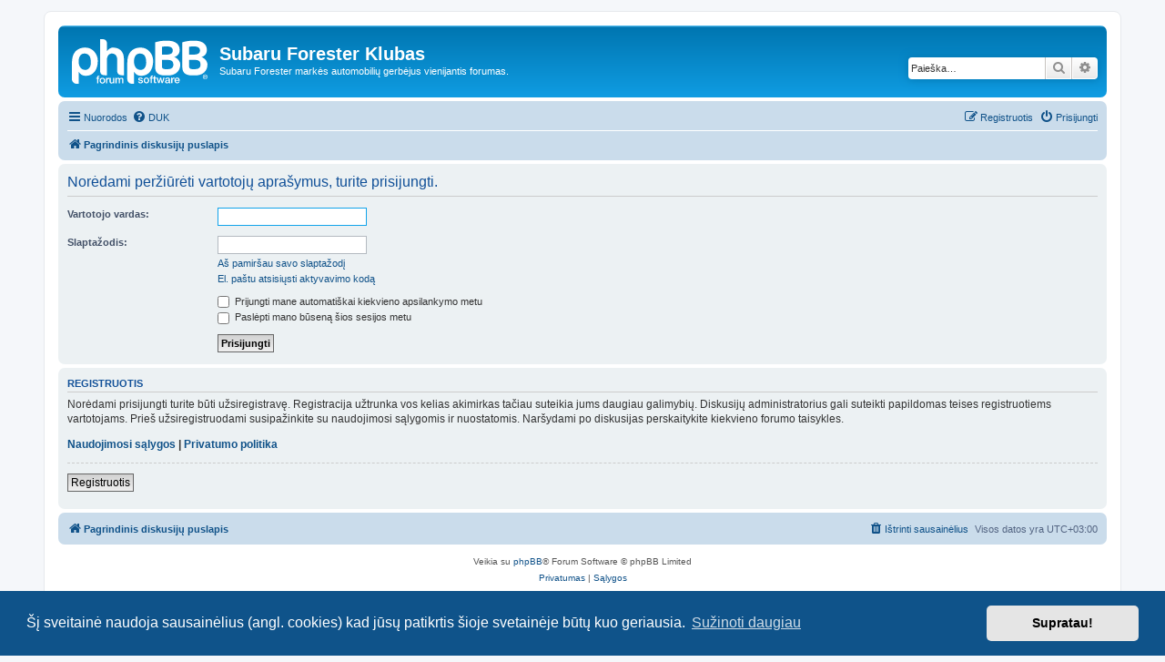

--- FILE ---
content_type: text/html; charset=UTF-8
request_url: https://forumai.foresterclub.lt/memberlist.php?mode=viewprofile&u=1347&sid=35b40b94eb6cb638aacdf8470fb73f64
body_size: 3667
content:
<!DOCTYPE html>
<html dir="ltr" lang="lt-lt">
<head>
<meta charset="utf-8" />
<meta http-equiv="X-UA-Compatible" content="IE=edge">
<meta name="viewport" content="width=device-width, initial-scale=1" />

<title>Subaru Forester Klubas - Prisijungti</title>



<!--
	phpBB style name: prosilver
	Based on style:   prosilver (this is the default phpBB3 style)
	Original author:  Tom Beddard ( http://www.subBlue.com/ )
	Modified by:
-->

<link href="./assets/css/font-awesome.min.css?assets_version=50" rel="stylesheet">
<link href="./styles/prosilver/theme/stylesheet.css?assets_version=50" rel="stylesheet">
<link href="./styles/prosilver/theme/lt/stylesheet.css?assets_version=50" rel="stylesheet">



	<link href="./assets/cookieconsent/cookieconsent.min.css?assets_version=50" rel="stylesheet">

<!--[if lte IE 9]>
	<link href="./styles/prosilver/theme/tweaks.css?assets_version=50" rel="stylesheet">
<![endif]-->





</head>
<body id="phpbb" class="nojs notouch section-memberlist ltr ">


<div id="wrap" class="wrap">
	<a id="top" class="top-anchor" accesskey="t"></a>
	<div id="page-header">
		<div class="headerbar" role="banner">
					<div class="inner">

			<div id="site-description" class="site-description">
		<a id="logo" class="logo" href="./index.php?sid=d3ad23f7e618f4045a0a693710c3c3e9" title="Pagrindinis diskusijų puslapis">
					<span class="site_logo"></span>
				</a>
				<h1>Subaru Forester Klubas</h1>
				<p>Subaru Forester markės automobilių gerbėjus vienijantis forumas.</p>
				<p class="skiplink"><a href="#start_here">Rodyti turinį</a></p>
			</div>

									<div id="search-box" class="search-box search-header" role="search">
				<form action="./search.php?sid=d3ad23f7e618f4045a0a693710c3c3e9" method="get" id="search">
				<fieldset>
					<input name="keywords" id="keywords" type="search" maxlength="128" title="Žodžio paieška" class="inputbox search tiny" size="20" value="" placeholder="Paieška…" />
					<button class="button button-search" type="submit" title="Ieškoti">
						<i class="icon fa-search fa-fw" aria-hidden="true"></i><span class="sr-only">Ieškoti</span>
					</button>
					<a href="./search.php?sid=d3ad23f7e618f4045a0a693710c3c3e9" class="button button-search-end" title="Išplėstinė paieška">
						<i class="icon fa-cog fa-fw" aria-hidden="true"></i><span class="sr-only">Išplėstinė paieška</span>
					</a>
					<input type="hidden" name="sid" value="d3ad23f7e618f4045a0a693710c3c3e9" />

				</fieldset>
				</form>
			</div>
						
			</div>
					</div>
				<div class="navbar" role="navigation">
	<div class="inner">

	<ul id="nav-main" class="nav-main linklist" role="menubar">

		<li id="quick-links" class="quick-links dropdown-container responsive-menu" data-skip-responsive="true">
			<a href="#" class="dropdown-trigger">
				<i class="icon fa-bars fa-fw" aria-hidden="true"></i><span>Nuorodos</span>
			</a>
			<div class="dropdown">
				<div class="pointer"><div class="pointer-inner"></div></div>
				<ul class="dropdown-contents" role="menu">
					
											<li class="separator"></li>
																									<li>
								<a href="./search.php?search_id=unanswered&amp;sid=d3ad23f7e618f4045a0a693710c3c3e9" role="menuitem">
									<i class="icon fa-file-o fa-fw icon-gray" aria-hidden="true"></i><span>Peržiūrėti neatsakytus pranešimus</span>
								</a>
							</li>
							<li>
								<a href="./search.php?search_id=active_topics&amp;sid=d3ad23f7e618f4045a0a693710c3c3e9" role="menuitem">
									<i class="icon fa-file-o fa-fw icon-blue" aria-hidden="true"></i><span>Peržiūrėti aktyvias temas</span>
								</a>
							</li>
							<li class="separator"></li>
							<li>
								<a href="./search.php?sid=d3ad23f7e618f4045a0a693710c3c3e9" role="menuitem">
									<i class="icon fa-search fa-fw" aria-hidden="true"></i><span>Ieškoti</span>
								</a>
							</li>
					
										<li class="separator"></li>

									</ul>
			</div>
		</li>

				<li data-skip-responsive="true">
			<a href="/help/faq?sid=d3ad23f7e618f4045a0a693710c3c3e9" rel="help" title="Dažnai užduodami klausimai" role="menuitem">
				<i class="icon fa-question-circle fa-fw" aria-hidden="true"></i><span>DUK</span>
			</a>
		</li>
						
			<li class="rightside"  data-skip-responsive="true">
			<a href="./ucp.php?mode=login&amp;redirect=memberlist.php%3Fmode%3Dviewprofile%26u%3D1347&amp;sid=d3ad23f7e618f4045a0a693710c3c3e9" title="Prisijungti" accesskey="x" role="menuitem">
				<i class="icon fa-power-off fa-fw" aria-hidden="true"></i><span>Prisijungti</span>
			</a>
		</li>
					<li class="rightside" data-skip-responsive="true">
				<a href="./ucp.php?mode=register&amp;sid=d3ad23f7e618f4045a0a693710c3c3e9" role="menuitem">
					<i class="icon fa-pencil-square-o  fa-fw" aria-hidden="true"></i><span>Registruotis</span>
				</a>
			</li>
						</ul>

	<ul id="nav-breadcrumbs" class="nav-breadcrumbs linklist navlinks" role="menubar">
				
		
		<li class="breadcrumbs" itemscope itemtype="https://schema.org/BreadcrumbList">

			
							<span class="crumb" itemtype="https://schema.org/ListItem" itemprop="itemListElement" itemscope><a itemprop="item" href="./index.php?sid=d3ad23f7e618f4045a0a693710c3c3e9" accesskey="h" data-navbar-reference="index"><i class="icon fa-home fa-fw"></i><span itemprop="name">Pagrindinis diskusijų puslapis</span></a><meta itemprop="position" content="1" /></span>

			
					</li>

		
					<li class="rightside responsive-search">
				<a href="./search.php?sid=d3ad23f7e618f4045a0a693710c3c3e9" title="Rodyti išplėstinės paieškos nustatymus" role="menuitem">
					<i class="icon fa-search fa-fw" aria-hidden="true"></i><span class="sr-only">Ieškoti</span>
				</a>
			</li>
			</ul>

	</div>
</div>
	</div>

	
	<a id="start_here" class="anchor"></a>
	<div id="page-body" class="page-body" role="main">
		
		
<form action="./ucp.php?mode=login&amp;sid=d3ad23f7e618f4045a0a693710c3c3e9" method="post" id="login" data-focus="username">
<div class="panel">
	<div class="inner">

	<div class="content">
		<h2 class="login-title">Norėdami peržiūrėti vartotojų aprašymus, turite prisijungti.</h2>

		<fieldset class="fields1">
				<dl>
			<dt><label for="username">Vartotojo vardas:</label></dt>
			<dd><input type="text" tabindex="1" name="username" id="username" size="25" value="" class="inputbox autowidth" autocomplete="username" /></dd>
		</dl>
		<dl>
			<dt><label for="password">Slaptažodis:</label></dt>
			<dd><input type="password" tabindex="2" id="password" name="password" size="25" class="inputbox autowidth" autocomplete="current-password" /></dd>
							<dd><a href="/user/forgot_password?sid=d3ad23f7e618f4045a0a693710c3c3e9">Aš pamiršau savo slaptažodį</a></dd>				<dd><a href="./ucp.php?mode=resend_act&amp;sid=d3ad23f7e618f4045a0a693710c3c3e9">El. paštu atsisiųsti aktyvavimo kodą</a></dd>					</dl>
						<dl>
			<dt>&nbsp;</dt>
			<dd><label for="autologin"><input type="checkbox" name="autologin" id="autologin" tabindex="4" /> Prijungti mane automatiškai kiekvieno apsilankymo metu</label></dd>			<dd><label for="viewonline"><input type="checkbox" name="viewonline" id="viewonline" tabindex="5" /> Paslėpti mano būseną šios sesijos metu</label></dd>
		</dl>
		
		<input type="hidden" name="redirect" value="./memberlist.php?mode=viewprofile&amp;u=1347&amp;sid=d3ad23f7e618f4045a0a693710c3c3e9" />
<input type="hidden" name="creation_time" value="1768717359" />
<input type="hidden" name="form_token" value="f8bcc0df004dbb1e98bafd7efbd733d57a3ce20b" />

		
		<dl>
			<dt>&nbsp;</dt>
			<dd><input type="hidden" name="sid" value="d3ad23f7e618f4045a0a693710c3c3e9" />
<input type="submit" name="login" tabindex="6" value="Prisijungti" class="button1" /></dd>
		</dl>
		</fieldset>
	</div>

		</div>
</div>


	<div class="panel">
		<div class="inner">

		<div class="content">
			<h3>Registruotis</h3>
			<p>Norėdami prisijungti turite būti užsiregistravę. Registracija užtrunka vos kelias akimirkas tačiau suteikia jums daugiau galimybių. Diskusijų administratorius gali suteikti papildomas teises registruotiems vartotojams. Prieš užsiregistruodami susipažinkite su naudojimosi sąlygomis ir nuostatomis. Naršydami po diskusijas perskaitykite kiekvieno forumo taisykles.</p>
			<p><strong><a href="./ucp.php?mode=terms&amp;sid=d3ad23f7e618f4045a0a693710c3c3e9">Naudojimosi sąlygos</a> | <a href="./ucp.php?mode=privacy&amp;sid=d3ad23f7e618f4045a0a693710c3c3e9">Privatumo politika</a></strong></p>
			<hr class="dashed" />
			<p><a href="./ucp.php?mode=register&amp;sid=d3ad23f7e618f4045a0a693710c3c3e9" class="button2">Registruotis</a></p>
		</div>

		</div>
	</div>

</form>

			</div>


<div id="page-footer" class="page-footer" role="contentinfo">
	<div class="navbar" role="navigation">
	<div class="inner">

	<ul id="nav-footer" class="nav-footer linklist" role="menubar">
		<li class="breadcrumbs">
									<span class="crumb"><a href="./index.php?sid=d3ad23f7e618f4045a0a693710c3c3e9" data-navbar-reference="index"><i class="icon fa-home fa-fw" aria-hidden="true"></i><span>Pagrindinis diskusijų puslapis</span></a></span>					</li>
		
				<li class="rightside">Visos datos yra <span title="UTC+3">UTC+03:00</span></li>
							<li class="rightside">
				<a href="/user/delete_cookies?sid=d3ad23f7e618f4045a0a693710c3c3e9" data-ajax="true" data-refresh="true" role="menuitem">
					<i class="icon fa-trash fa-fw" aria-hidden="true"></i><span>Ištrinti sausainėlius</span>
				</a>
			</li>
														</ul>

	</div>
</div>

	<div class="copyright">
				<p class="footer-row">
			<span class="footer-copyright">Veikia su <a href="https://www.phpbb.com/">phpBB</a>&reg; Forum Software &copy; phpBB Limited</span>
		</p>
						<p class="footer-row" role="menu">
			<a class="footer-link" href="./ucp.php?mode=privacy&amp;sid=d3ad23f7e618f4045a0a693710c3c3e9" title="Privatumas" role="menuitem">
				<span class="footer-link-text">Privatumas</span>
			</a>
			|
			<a class="footer-link" href="./ucp.php?mode=terms&amp;sid=d3ad23f7e618f4045a0a693710c3c3e9" title="Sąlygos" role="menuitem">
				<span class="footer-link-text">Sąlygos</span>
			</a>
		</p>
					</div>

	<div id="darkenwrapper" class="darkenwrapper" data-ajax-error-title="AJAX error" data-ajax-error-text="Something went wrong when processing your request." data-ajax-error-text-abort="User aborted request." data-ajax-error-text-timeout="Your request timed out; please try again." data-ajax-error-text-parsererror="Something went wrong with the request and the server returned an invalid reply.">
		<div id="darken" class="darken">&nbsp;</div>
	</div>

	<div id="phpbb_alert" class="phpbb_alert" data-l-err="Klaida" data-l-timeout-processing-req="Request timed out.">
		<a href="#" class="alert_close">
			<i class="icon fa-times-circle fa-fw" aria-hidden="true"></i>
		</a>
		<h3 class="alert_title">&nbsp;</h3><p class="alert_text"></p>
	</div>
	<div id="phpbb_confirm" class="phpbb_alert">
		<a href="#" class="alert_close">
			<i class="icon fa-times-circle fa-fw" aria-hidden="true"></i>
		</a>
		<div class="alert_text"></div>
	</div>
</div>

</div>

<div>
	<a id="bottom" class="anchor" accesskey="z"></a>
	<img class="sr-only" aria-hidden="true" src="&#x2F;cron&#x2F;cron.task.core.tidy_cache&#x3F;sid&#x3D;d3ad23f7e618f4045a0a693710c3c3e9" width="1" height="1" alt="">
</div>

<script src="./assets/javascript/jquery-3.7.1.min.js?assets_version=50"></script>
<script src="./assets/javascript/core.js?assets_version=50"></script>

	<script src="./assets/cookieconsent/cookieconsent.min.js?assets_version=50"></script>
	<script>
		if (typeof window.cookieconsent === "object") {
			window.addEventListener("load", function(){
				window.cookieconsent.initialise({
					"palette": {
						"popup": {
							"background": "#0F538A"
						},
						"button": {
							"background": "#E5E5E5"
						}
					},
					"theme": "classic",
					"content": {
						"message": "\u0160\u012F\u0020sveitain\u0117\u0020naudoja\u0020sausain\u0117lius\u0020\u0028angl.\u0020cookies\u0029\u0020kad\u0020j\u016Bs\u0173\u0020patikrtis\u0020\u0161ioje\u0020svetain\u0117je\u0020b\u016Bt\u0173\u0020kuo\u0020geriausia.",
						"dismiss": "Supratau\u0021",
						"link": "Su\u017Einoti\u0020daugiau",
						"href": "./ucp.php?mode=privacy&amp;sid=d3ad23f7e618f4045a0a693710c3c3e9"
					}
				});
			});
		}
	</script>


<script src="./styles/prosilver/template/forum_fn.js?assets_version=50"></script>
<script src="./styles/prosilver/template/ajax.js?assets_version=50"></script>



</body>
</html>
